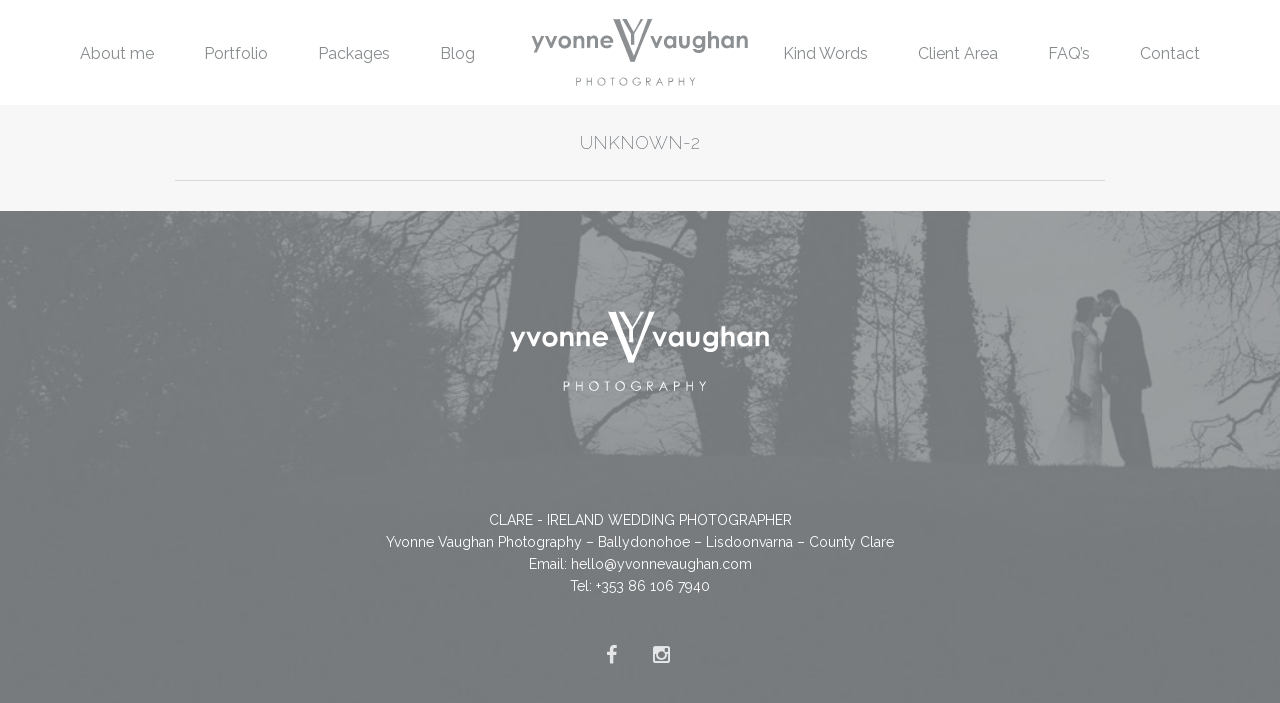

--- FILE ---
content_type: text/html; charset=UTF-8
request_url: https://www.yvonnevaughan.com/about/unknown-2/
body_size: 6856
content:
<!doctype html>
<html class="no-js" lang="en-GB" >
	<head>
		<meta charset="UTF-8" />
		<meta name="viewport" content="width=device-width, initial-scale=1.0" />
		<style>/* #78 transparent homepage menu */
.homepage-sticky,
.homepage-sticky ul {
    background: transparent !important;
}


@media screen and (min-width: 24em) and (max-width: 64em) {
body .top-image-container {
  //min-height: 680px;
max-height:1200px;
}
#masthead {
max-height:1200px!important;
}
}

@media screen and (max-width: 23em) {
body .top-image-container {
//min-height: 600px!important;
max-height:800px!important;
}
#masthead {
//max-height:800px!important;
}
}

.homepage-sticky.is-stuck {
    background: #ffffff !important;
}

/* end of #78 */.top-image-container .overlay {background: rgba(0, 0, 0, 0.1) !important;} </style><meta name='robots' content='index, follow, max-image-preview:large, max-snippet:-1, max-video-preview:-1' />

	<!-- This site is optimized with the Yoast SEO plugin v26.7 - https://yoast.com/wordpress/plugins/seo/ -->
	<title>Unknown-2 - Yvonne Vaughan Photography</title>
	<link rel="canonical" href="https://www.yvonnevaughan.com/about/unknown-2/" />
	<meta property="og:locale" content="en_GB" />
	<meta property="og:type" content="article" />
	<meta property="og:title" content="Unknown-2 - Yvonne Vaughan Photography" />
	<meta property="og:url" content="https://www.yvonnevaughan.com/about/unknown-2/" />
	<meta property="og:site_name" content="Yvonne Vaughan Photography" />
	<meta property="og:image" content="https://www.yvonnevaughan.com/about/unknown-2" />
	<meta property="og:image:width" content="300" />
	<meta property="og:image:height" content="250" />
	<meta property="og:image:type" content="image/png" />
	<meta name="twitter:card" content="summary_large_image" />
	<script type="application/ld+json" class="yoast-schema-graph">{"@context":"https://schema.org","@graph":[{"@type":"WebPage","@id":"https://www.yvonnevaughan.com/about/unknown-2/","url":"https://www.yvonnevaughan.com/about/unknown-2/","name":"Unknown-2 - Yvonne Vaughan Photography","isPartOf":{"@id":"https://www.yvonnevaughan.com/#website"},"primaryImageOfPage":{"@id":"https://www.yvonnevaughan.com/about/unknown-2/#primaryimage"},"image":{"@id":"https://www.yvonnevaughan.com/about/unknown-2/#primaryimage"},"thumbnailUrl":"https://www.yvonnevaughan.com/wp-content/uploads/2016/04/Unknown-2.png","datePublished":"2016-05-06T09:25:04+00:00","breadcrumb":{"@id":"https://www.yvonnevaughan.com/about/unknown-2/#breadcrumb"},"inLanguage":"en-GB","potentialAction":[{"@type":"ReadAction","target":["https://www.yvonnevaughan.com/about/unknown-2/"]}]},{"@type":"ImageObject","inLanguage":"en-GB","@id":"https://www.yvonnevaughan.com/about/unknown-2/#primaryimage","url":"https://www.yvonnevaughan.com/wp-content/uploads/2016/04/Unknown-2.png","contentUrl":"https://www.yvonnevaughan.com/wp-content/uploads/2016/04/Unknown-2.png","width":300,"height":250},{"@type":"BreadcrumbList","@id":"https://www.yvonnevaughan.com/about/unknown-2/#breadcrumb","itemListElement":[{"@type":"ListItem","position":1,"name":"Home","item":"https://www.yvonnevaughan.com/"},{"@type":"ListItem","position":2,"name":"About me","item":"https://www.yvonnevaughan.com/about/"},{"@type":"ListItem","position":3,"name":"Unknown-2"}]},{"@type":"WebSite","@id":"https://www.yvonnevaughan.com/#website","url":"https://www.yvonnevaughan.com/","name":"Yvonne Vaughan Photography","description":"| Weddings | Studio Work","potentialAction":[{"@type":"SearchAction","target":{"@type":"EntryPoint","urlTemplate":"https://www.yvonnevaughan.com/?s={search_term_string}"},"query-input":{"@type":"PropertyValueSpecification","valueRequired":true,"valueName":"search_term_string"}}],"inLanguage":"en-GB"}]}</script>
	<!-- / Yoast SEO plugin. -->


<link rel='dns-prefetch' href='//ajax.googleapis.com' />
<link rel="alternate" title="oEmbed (JSON)" type="application/json+oembed" href="https://www.yvonnevaughan.com/wp-json/oembed/1.0/embed?url=https%3A%2F%2Fwww.yvonnevaughan.com%2Fabout%2Funknown-2%2F" />
<link rel="alternate" title="oEmbed (XML)" type="text/xml+oembed" href="https://www.yvonnevaughan.com/wp-json/oembed/1.0/embed?url=https%3A%2F%2Fwww.yvonnevaughan.com%2Fabout%2Funknown-2%2F&#038;format=xml" />
<style id='wp-img-auto-sizes-contain-inline-css' type='text/css'>
img:is([sizes=auto i],[sizes^="auto," i]){contain-intrinsic-size:3000px 1500px}
/*# sourceURL=wp-img-auto-sizes-contain-inline-css */
</style>

<link rel='stylesheet' id='wp-block-library-css' href='https://www.yvonnevaughan.com/wp-includes/css/dist/block-library/style.min.css?ver=6.9' type='text/css' media='all' />
<style id='global-styles-inline-css' type='text/css'>
:root{--wp--preset--aspect-ratio--square: 1;--wp--preset--aspect-ratio--4-3: 4/3;--wp--preset--aspect-ratio--3-4: 3/4;--wp--preset--aspect-ratio--3-2: 3/2;--wp--preset--aspect-ratio--2-3: 2/3;--wp--preset--aspect-ratio--16-9: 16/9;--wp--preset--aspect-ratio--9-16: 9/16;--wp--preset--color--black: #000000;--wp--preset--color--cyan-bluish-gray: #abb8c3;--wp--preset--color--white: #ffffff;--wp--preset--color--pale-pink: #f78da7;--wp--preset--color--vivid-red: #cf2e2e;--wp--preset--color--luminous-vivid-orange: #ff6900;--wp--preset--color--luminous-vivid-amber: #fcb900;--wp--preset--color--light-green-cyan: #7bdcb5;--wp--preset--color--vivid-green-cyan: #00d084;--wp--preset--color--pale-cyan-blue: #8ed1fc;--wp--preset--color--vivid-cyan-blue: #0693e3;--wp--preset--color--vivid-purple: #9b51e0;--wp--preset--gradient--vivid-cyan-blue-to-vivid-purple: linear-gradient(135deg,rgb(6,147,227) 0%,rgb(155,81,224) 100%);--wp--preset--gradient--light-green-cyan-to-vivid-green-cyan: linear-gradient(135deg,rgb(122,220,180) 0%,rgb(0,208,130) 100%);--wp--preset--gradient--luminous-vivid-amber-to-luminous-vivid-orange: linear-gradient(135deg,rgb(252,185,0) 0%,rgb(255,105,0) 100%);--wp--preset--gradient--luminous-vivid-orange-to-vivid-red: linear-gradient(135deg,rgb(255,105,0) 0%,rgb(207,46,46) 100%);--wp--preset--gradient--very-light-gray-to-cyan-bluish-gray: linear-gradient(135deg,rgb(238,238,238) 0%,rgb(169,184,195) 100%);--wp--preset--gradient--cool-to-warm-spectrum: linear-gradient(135deg,rgb(74,234,220) 0%,rgb(151,120,209) 20%,rgb(207,42,186) 40%,rgb(238,44,130) 60%,rgb(251,105,98) 80%,rgb(254,248,76) 100%);--wp--preset--gradient--blush-light-purple: linear-gradient(135deg,rgb(255,206,236) 0%,rgb(152,150,240) 100%);--wp--preset--gradient--blush-bordeaux: linear-gradient(135deg,rgb(254,205,165) 0%,rgb(254,45,45) 50%,rgb(107,0,62) 100%);--wp--preset--gradient--luminous-dusk: linear-gradient(135deg,rgb(255,203,112) 0%,rgb(199,81,192) 50%,rgb(65,88,208) 100%);--wp--preset--gradient--pale-ocean: linear-gradient(135deg,rgb(255,245,203) 0%,rgb(182,227,212) 50%,rgb(51,167,181) 100%);--wp--preset--gradient--electric-grass: linear-gradient(135deg,rgb(202,248,128) 0%,rgb(113,206,126) 100%);--wp--preset--gradient--midnight: linear-gradient(135deg,rgb(2,3,129) 0%,rgb(40,116,252) 100%);--wp--preset--font-size--small: 13px;--wp--preset--font-size--medium: 20px;--wp--preset--font-size--large: 36px;--wp--preset--font-size--x-large: 42px;--wp--preset--spacing--20: 0.44rem;--wp--preset--spacing--30: 0.67rem;--wp--preset--spacing--40: 1rem;--wp--preset--spacing--50: 1.5rem;--wp--preset--spacing--60: 2.25rem;--wp--preset--spacing--70: 3.38rem;--wp--preset--spacing--80: 5.06rem;--wp--preset--shadow--natural: 6px 6px 9px rgba(0, 0, 0, 0.2);--wp--preset--shadow--deep: 12px 12px 50px rgba(0, 0, 0, 0.4);--wp--preset--shadow--sharp: 6px 6px 0px rgba(0, 0, 0, 0.2);--wp--preset--shadow--outlined: 6px 6px 0px -3px rgb(255, 255, 255), 6px 6px rgb(0, 0, 0);--wp--preset--shadow--crisp: 6px 6px 0px rgb(0, 0, 0);}:where(.is-layout-flex){gap: 0.5em;}:where(.is-layout-grid){gap: 0.5em;}body .is-layout-flex{display: flex;}.is-layout-flex{flex-wrap: wrap;align-items: center;}.is-layout-flex > :is(*, div){margin: 0;}body .is-layout-grid{display: grid;}.is-layout-grid > :is(*, div){margin: 0;}:where(.wp-block-columns.is-layout-flex){gap: 2em;}:where(.wp-block-columns.is-layout-grid){gap: 2em;}:where(.wp-block-post-template.is-layout-flex){gap: 1.25em;}:where(.wp-block-post-template.is-layout-grid){gap: 1.25em;}.has-black-color{color: var(--wp--preset--color--black) !important;}.has-cyan-bluish-gray-color{color: var(--wp--preset--color--cyan-bluish-gray) !important;}.has-white-color{color: var(--wp--preset--color--white) !important;}.has-pale-pink-color{color: var(--wp--preset--color--pale-pink) !important;}.has-vivid-red-color{color: var(--wp--preset--color--vivid-red) !important;}.has-luminous-vivid-orange-color{color: var(--wp--preset--color--luminous-vivid-orange) !important;}.has-luminous-vivid-amber-color{color: var(--wp--preset--color--luminous-vivid-amber) !important;}.has-light-green-cyan-color{color: var(--wp--preset--color--light-green-cyan) !important;}.has-vivid-green-cyan-color{color: var(--wp--preset--color--vivid-green-cyan) !important;}.has-pale-cyan-blue-color{color: var(--wp--preset--color--pale-cyan-blue) !important;}.has-vivid-cyan-blue-color{color: var(--wp--preset--color--vivid-cyan-blue) !important;}.has-vivid-purple-color{color: var(--wp--preset--color--vivid-purple) !important;}.has-black-background-color{background-color: var(--wp--preset--color--black) !important;}.has-cyan-bluish-gray-background-color{background-color: var(--wp--preset--color--cyan-bluish-gray) !important;}.has-white-background-color{background-color: var(--wp--preset--color--white) !important;}.has-pale-pink-background-color{background-color: var(--wp--preset--color--pale-pink) !important;}.has-vivid-red-background-color{background-color: var(--wp--preset--color--vivid-red) !important;}.has-luminous-vivid-orange-background-color{background-color: var(--wp--preset--color--luminous-vivid-orange) !important;}.has-luminous-vivid-amber-background-color{background-color: var(--wp--preset--color--luminous-vivid-amber) !important;}.has-light-green-cyan-background-color{background-color: var(--wp--preset--color--light-green-cyan) !important;}.has-vivid-green-cyan-background-color{background-color: var(--wp--preset--color--vivid-green-cyan) !important;}.has-pale-cyan-blue-background-color{background-color: var(--wp--preset--color--pale-cyan-blue) !important;}.has-vivid-cyan-blue-background-color{background-color: var(--wp--preset--color--vivid-cyan-blue) !important;}.has-vivid-purple-background-color{background-color: var(--wp--preset--color--vivid-purple) !important;}.has-black-border-color{border-color: var(--wp--preset--color--black) !important;}.has-cyan-bluish-gray-border-color{border-color: var(--wp--preset--color--cyan-bluish-gray) !important;}.has-white-border-color{border-color: var(--wp--preset--color--white) !important;}.has-pale-pink-border-color{border-color: var(--wp--preset--color--pale-pink) !important;}.has-vivid-red-border-color{border-color: var(--wp--preset--color--vivid-red) !important;}.has-luminous-vivid-orange-border-color{border-color: var(--wp--preset--color--luminous-vivid-orange) !important;}.has-luminous-vivid-amber-border-color{border-color: var(--wp--preset--color--luminous-vivid-amber) !important;}.has-light-green-cyan-border-color{border-color: var(--wp--preset--color--light-green-cyan) !important;}.has-vivid-green-cyan-border-color{border-color: var(--wp--preset--color--vivid-green-cyan) !important;}.has-pale-cyan-blue-border-color{border-color: var(--wp--preset--color--pale-cyan-blue) !important;}.has-vivid-cyan-blue-border-color{border-color: var(--wp--preset--color--vivid-cyan-blue) !important;}.has-vivid-purple-border-color{border-color: var(--wp--preset--color--vivid-purple) !important;}.has-vivid-cyan-blue-to-vivid-purple-gradient-background{background: var(--wp--preset--gradient--vivid-cyan-blue-to-vivid-purple) !important;}.has-light-green-cyan-to-vivid-green-cyan-gradient-background{background: var(--wp--preset--gradient--light-green-cyan-to-vivid-green-cyan) !important;}.has-luminous-vivid-amber-to-luminous-vivid-orange-gradient-background{background: var(--wp--preset--gradient--luminous-vivid-amber-to-luminous-vivid-orange) !important;}.has-luminous-vivid-orange-to-vivid-red-gradient-background{background: var(--wp--preset--gradient--luminous-vivid-orange-to-vivid-red) !important;}.has-very-light-gray-to-cyan-bluish-gray-gradient-background{background: var(--wp--preset--gradient--very-light-gray-to-cyan-bluish-gray) !important;}.has-cool-to-warm-spectrum-gradient-background{background: var(--wp--preset--gradient--cool-to-warm-spectrum) !important;}.has-blush-light-purple-gradient-background{background: var(--wp--preset--gradient--blush-light-purple) !important;}.has-blush-bordeaux-gradient-background{background: var(--wp--preset--gradient--blush-bordeaux) !important;}.has-luminous-dusk-gradient-background{background: var(--wp--preset--gradient--luminous-dusk) !important;}.has-pale-ocean-gradient-background{background: var(--wp--preset--gradient--pale-ocean) !important;}.has-electric-grass-gradient-background{background: var(--wp--preset--gradient--electric-grass) !important;}.has-midnight-gradient-background{background: var(--wp--preset--gradient--midnight) !important;}.has-small-font-size{font-size: var(--wp--preset--font-size--small) !important;}.has-medium-font-size{font-size: var(--wp--preset--font-size--medium) !important;}.has-large-font-size{font-size: var(--wp--preset--font-size--large) !important;}.has-x-large-font-size{font-size: var(--wp--preset--font-size--x-large) !important;}
/*# sourceURL=global-styles-inline-css */
</style>

<style id='classic-theme-styles-inline-css' type='text/css'>
/*! This file is auto-generated */
.wp-block-button__link{color:#fff;background-color:#32373c;border-radius:9999px;box-shadow:none;text-decoration:none;padding:calc(.667em + 2px) calc(1.333em + 2px);font-size:1.125em}.wp-block-file__button{background:#32373c;color:#fff;text-decoration:none}
/*# sourceURL=/wp-includes/css/classic-themes.min.css */
</style>
<link rel='stylesheet' id='cts_styles-css' href='https://www.yvonnevaughan.com/wp-content/plugins/click-to-scroll/assets/css/style.min.css?ver=1.3.0' type='text/css' media='all' />
<link rel='stylesheet' id='main-stylesheet-css' href='https://www.yvonnevaughan.com/wp-content/themes/yvp/assets/stylesheets/foundation.css?ver=2.6.1' type='text/css' media='all' />
<link rel='stylesheet' id='styles-stylesheet-css' href='https://www.yvonnevaughan.com/wp-content/themes/yvp/style.css?ver=all' type='text/css' media='all' />
<link rel='stylesheet' id='wp-social-sharing-css' href='https://www.yvonnevaughan.com/wp-content/plugins/wp-social-sharing/static/socialshare.css?ver=1.6' type='text/css' media='all' />
<link rel='stylesheet' id='pixproof_inuit-css' href='https://www.yvonnevaughan.com/wp-content/plugins/pixproof/assets/css/inuit.css?ver=2.0.0' type='text/css' media='all' />
<link rel='stylesheet' id='pixproof_magnific-popup-css' href='https://www.yvonnevaughan.com/wp-content/plugins/pixproof/assets/css/mangnific-popup.css?ver=2.0.0' type='text/css' media='all' />
<script type="text/javascript" src="//ajax.googleapis.com/ajax/libs/jquery/2.1.0/jquery.min.js?ver=2.1.0" id="jquery-js"></script>
<link rel="https://api.w.org/" href="https://www.yvonnevaughan.com/wp-json/" /><link rel="alternate" title="JSON" type="application/json" href="https://www.yvonnevaughan.com/wp-json/wp/v2/media/337" />			<style>
				.cts-button-css {
					width: 35px;
					height: 35px;
					border-radius: 50%;
					background-color: #333333;
				}

				.cts-button.active {
					opacity: 0.5;
				}

				.cts-button.active:hover {
					opacity: 0.7;
				}

				.cts-button-css .cts-button-icon {
					margin-left: -7px;
					margin-top: -5px;
					border-left: 7px solid transparent;
					border-right: 7px solid transparent;
					border-bottom: 10px solid #ffffff;
					border-bottom-color: #ffffff;
				}

				.cts-button-css:hover {
					background-color: #333333;
				}

				.cts-button-css:hover .cts-button-icon {
					border-bottom-color: #ffffff;
				}
			</style>
		
<!-- Meta Pixel Code -->
<script type='text/javascript'>
!function(f,b,e,v,n,t,s){if(f.fbq)return;n=f.fbq=function(){n.callMethod?
n.callMethod.apply(n,arguments):n.queue.push(arguments)};if(!f._fbq)f._fbq=n;
n.push=n;n.loaded=!0;n.version='2.0';n.queue=[];t=b.createElement(e);t.async=!0;
t.src=v;s=b.getElementsByTagName(e)[0];s.parentNode.insertBefore(t,s)}(window,
document,'script','https://connect.facebook.net/en_US/fbevents.js?v=next');
</script>
<!-- End Meta Pixel Code -->

      <script type='text/javascript'>
        var url = window.location.origin + '?ob=open-bridge';
        fbq('set', 'openbridge', '822996634542975', url);
      </script>
    <script type='text/javascript'>fbq('init', '822996634542975', {}, {
    "agent": "wordpress-6.9-3.0.16"
})</script><script type='text/javascript'>
    fbq('track', 'PageView', []);
  </script>
<!-- Meta Pixel Code -->
<noscript>
<img height="1" width="1" style="display:none" alt="fbpx"
src="https://www.facebook.com/tr?id=822996634542975&ev=PageView&noscript=1" />
</noscript>
<!-- End Meta Pixel Code -->
		<style type="text/css" id="wp-custom-css">
			.masonrygrid{width:95%;margin:30px auto;}
.masonrygrid-sizer,
.masonrygrid-item { width: 32%;padding-right:1%;padding-bottom:1%; }
.masonrygrid-item{float:left;}
.portfoliogallery{padding-top:2em;}


.grid-item {position:relative;}
.page-block.portfolio .grid-item   .meta{position:absolute;top:0;left:0;width:98%;height:98%;z-index:999;opacity:0;}

.page-block.portfolio .grid-item:hover .meta{opacity:1;}

@media screen and (min-width: 64.0625em){
.blog-posts .entry-content {
    display: flex;
}
}

@media screen and (max-width:500px){
	.masonrygrid{width:95%;margin:10px auto;}
.masonrygrid-sizer,
.masonrygrid-item { width: 45%;padding-right:1%;padding-bottom:1%; }
.masonrygrid-item{float:left;}
.portfoliogallery{padding:2em;clear:both;}


.grid-item {position:relative;}
.page-block.portfolio .grid-item   .meta{position:absolute;top:0;left:0;width:100%;height:100%;z-index:999;opacity:0;}

.page-block.portfolio .grid-item:hover .meta{opacity:1;}
	
	
}		</style>
		
		<script>
		  (function(i,s,o,g,r,a,m){i['GoogleAnalyticsObject']=r;i[r]=i[r]||function(){
		  (i[r].q=i[r].q||[]).push(arguments)},i[r].l=1*new Date();a=s.createElement(o),
		  m=s.getElementsByTagName(o)[0];a.async=1;a.src=g;m.parentNode.insertBefore(a,m)
		  })(window,document,'script','https://www.google-analytics.com/analytics.js','ga');

		  ga('create', 'UA-79357330-1', 'auto');
		  ga('send', 'pageview');

		</script>
	</head>
	<body class="attachment wp-singular attachment-template-default attachmentid-337 attachment-png wp-theme-yvp offcanvas">
	
	
	
	<header id="masthead" class="site-header" role="banner">
				<div class="title-bar" data-responsive-toggle="site-navigation" data-hide-for="xlarge">
			<button class="menu-icon" type="button" data-toggle="mobile-menu"></button>
						<div class="title-bar-title">
				<a href="https://www.yvonnevaughan.com/" rel="home"><img src="https://www.yvonnevaughan.com/wp-content/themes/yvp/assets/images/homepage-top-image-logo.svg" alt="Yvonne Vaughan Photography" class="logo svg"></a>
			</div>
		</div>

		<div data-sticky-container class="">
			<nav id="site-navigation" class="main-navigation top-bar sticky" role="navigation"  data-sticky data-margin-top="0" data-sticky-on="large" data-margin-bottom="0" data-stick-to="top" data-btm-anchor="content:bottom" >
				<div class="row">
					<div class="columns xlarge-14 xlarge-centered top-bars-columns">
						<div class="top-bars-wrap">
							<div class="top-bars">
								<div class="top-bar-left">
									<ul id="menu-left-top-menu" class="dropdown menu desktop-menu" data-dropdown-menu><li id="menu-item-26" class="menu-item menu-item-type-post_type menu-item-object-page menu-item-26"><a href="https://www.yvonnevaughan.com/about/">About me</a></li>
<li id="menu-item-11694" class="menu-item menu-item-type-post_type menu-item-object-page menu-item-11694"><a href="https://www.yvonnevaughan.com/portfolio-featured/">Portfolio</a></li>
<li id="menu-item-24" class="menu-item menu-item-type-post_type menu-item-object-page menu-item-24"><a href="https://www.yvonnevaughan.com/packages/">Packages</a></li>
<li id="menu-item-23" class="menu-item menu-item-type-post_type menu-item-object-page menu-item-23"><a href="https://www.yvonnevaughan.com/blog/">Blog</a></li>
</ul>								</div>
								<div class="top-bar-center">
									<div class="top-logo">
										<a href="https://www.yvonnevaughan.com/" rel="home">
											<span class="logo">
												<img src="https://www.yvonnevaughan.com/wp-content/themes/yvp/assets/images/homepage-top-image-logo.svg" alt="Yvonne Vaughan Photography" class="logo svg">
											</span>
											<img src="https://www.yvonnevaughan.com/wp-content/uploads/2016/04/sticky-logo.png" alt="Yvonne Vaughan Photography" class="sticky-logo">
										</a>
									</div>

								</div>
								<div class="top-bar-right">
									<ul id="menu-right-top-menu" class="dropdown menu desktop-menu" data-dropdown-menu><li id="menu-item-30" class="menu-item menu-item-type-post_type menu-item-object-page menu-item-30"><a href="https://www.yvonnevaughan.com/kind-words/">Kind Words</a></li>
<li id="menu-item-29" class="menu-item menu-item-type-post_type menu-item-object-page menu-item-29"><a href="https://www.yvonnevaughan.com/client-area/">Client Area</a></li>
<li id="menu-item-28" class="menu-item menu-item-type-post_type menu-item-object-page menu-item-28"><a href="https://www.yvonnevaughan.com/faq/">FAQ&#8217;s</a></li>
<li id="menu-item-27" class="menu-item menu-item-type-post_type menu-item-object-page menu-item-27"><a href="https://www.yvonnevaughan.com/contact/">Contact</a></li>
</ul>
																			
<nav class="vertical menu" id="mobile-menu" role="navigation">
  <ul id="menu-mobile" class="vertical menu" data-accordion-menu><li id="menu-item-35" class="menu-item menu-item-type-post_type menu-item-object-page menu-item-home menu-item-35"><a href="https://www.yvonnevaughan.com/">Home</a></li>
<li id="menu-item-39" class="menu-item menu-item-type-post_type menu-item-object-page menu-item-39"><a href="https://www.yvonnevaughan.com/about/">About me</a></li>
<li id="menu-item-11693" class="menu-item menu-item-type-post_type menu-item-object-page menu-item-11693"><a href="https://www.yvonnevaughan.com/portfolio-featured/">Portfolio Featured</a></li>
<li id="menu-item-37" class="menu-item menu-item-type-post_type menu-item-object-page menu-item-37"><a href="https://www.yvonnevaughan.com/packages/">Packages</a></li>
<li id="menu-item-36" class="menu-item menu-item-type-post_type menu-item-object-page menu-item-36"><a href="https://www.yvonnevaughan.com/blog/">Blog</a></li>
<li id="menu-item-34" class="menu-item menu-item-type-post_type menu-item-object-page menu-item-34"><a href="https://www.yvonnevaughan.com/kind-words/">Kind Words</a></li>
<li id="menu-item-33" class="menu-item menu-item-type-post_type menu-item-object-page menu-item-33"><a href="https://www.yvonnevaughan.com/client-area/">Client Area</a></li>
<li id="menu-item-32" class="menu-item menu-item-type-post_type menu-item-object-page menu-item-32"><a href="https://www.yvonnevaughan.com/faq/">FAQ&#8217;s</a></li>
<li id="menu-item-31" class="menu-item menu-item-type-post_type menu-item-object-page menu-item-31"><a href="https://www.yvonnevaughan.com/contact/">Contact</a></li>
</ul></nav>
																	</div>
							</div>
						</div>
					</div>
				</div>
			</nav>
		</div>
				
	</header>

	<section class="container" id="content">
		
	<div id="page" role="main">
							<article class="main-content post-337 attachment type-attachment status-inherit hentry" id="post-337">
				
								<header class="row columns medium-12 medium-centered page-header ">
					<h1 class="page-title centered bordered">Unknown-2</h1>
									</header>
																<div class="entry-content ">
					
										
					
				</div>
			</article>
		
		
	</div>


		</section>
		<div id="footer-container">
			<footer id="footer" class="row columns">
								
				<div class="footer-logo">
					<img src="https://www.yvonnevaughan.com/wp-content/themes/yvp/assets/images/homepage-top-image-logo.svg" alt="Unknown-2" class="svg">
				</div>
									<div class="footer-text">
						<p>CLARE - IRELAND WEDDING PHOTOGRAPHER<br />
Yvonne Vaughan Photography – Ballydonohoe – Lisdoonvarna – County Clare<br />
Email: <a href="mailto:hello@yvonnevaughan.com">hello@yvonnevaughan.com</a><br />
Tel: +353 86 106 7940</p>
					</div>
													<ul class="menu social-links">
																<li class="social-link-items">
							<a href="https://www.facebook.com/yvonnevaughanphotography?ref=hl" target="_blank"><i class="fa fa-facebook"></i></a>
						</li>
											<li class="social-link-items">
							<a href="https://www.instagram.com/yvonnevaughanphotography/" target="_blank"><i class="fa fa-instagram"></i></a>
						</li>
										</ul>
								
							</footer>
		</div>

		


<script type="speculationrules">
{"prefetch":[{"source":"document","where":{"and":[{"href_matches":"/*"},{"not":{"href_matches":["/wp-*.php","/wp-admin/*","/wp-content/uploads/*","/wp-content/*","/wp-content/plugins/*","/wp-content/themes/yvp/*","/*\\?(.+)"]}},{"not":{"selector_matches":"a[rel~=\"nofollow\"]"}},{"not":{"selector_matches":".no-prefetch, .no-prefetch a"}}]},"eagerness":"conservative"}]}
</script>
<a href='#' class='cts-button cts-button-css'><span class='cts-button-icon'></span></a>		<!-- Start of StatCounter Code -->
		<script>
			<!--
			var sc_project=9877503;
			var sc_security="8670c521";
			var sc_invisible=1;
		</script>
        <script type="text/javascript" src="https://www.statcounter.com/counter/counter.js" async></script>
		<noscript><div class="statcounter"><a title="web analytics" href="https://statcounter.com/"><img class="statcounter" src="https://c.statcounter.com/9877503/0/8670c521/1/" alt="web analytics" /></a></div></noscript>
		<!-- End of StatCounter Code -->
		    <!-- Meta Pixel Event Code -->
    <script type='text/javascript'>
        document.addEventListener( 'wpcf7mailsent', function( event ) {
        if( "fb_pxl_code" in event.detail.apiResponse){
          eval(event.detail.apiResponse.fb_pxl_code);
        }
      }, false );
    </script>
    <!-- End Meta Pixel Event Code -->
    <div id='fb-pxl-ajax-code'></div><script type="text/javascript" src="https://www.yvonnevaughan.com/wp-content/plugins/click-to-scroll/assets/js/front.min.js?ver=1.2.0" id="cts_scripts-js"></script>
<script type="text/javascript" id="pixproof_plugin-script-js-extra">
/* <![CDATA[ */
var pixproof = {"ajaxurl":"https://www.yvonnevaughan.com/wp-admin/admin-ajax.php","pixproof_settings":{"zip_archive_generation":"manual"},"l10n":{"select":"Select","deselect":"Deselect","ofCounter":"of","next":"Next","previous":"Previous"}};
//# sourceURL=pixproof_plugin-script-js-extra
/* ]]> */
</script>
<script type="text/javascript" src="https://www.yvonnevaughan.com/wp-content/plugins/pixproof/assets/js/public.js?ver=2.0.0" id="pixproof_plugin-script-js"></script>
<script type="text/javascript" src="https://www.yvonnevaughan.com/wp-content/themes/yvp/assets/javascript/foundation.js?ver=2.6.1" id="foundation-js"></script>
<script type="text/javascript" src="https://www.yvonnevaughan.com/wp-includes/js/comment-reply.min.js?ver=6.9" id="comment-reply-js" async="async" data-wp-strategy="async" fetchpriority="low"></script>
<script type="text/javascript" src="https://www.yvonnevaughan.com/wp-content/plugins/wp-social-sharing/static/socialshare.js?ver=1.6" id="wp-social-sharing-js"></script>
	<script type="text/javascript">
		WebFontConfig = {
			google: {families: [ 'Raleway:200,200italic,400,500,500italic,600,600italic,700,700italic,400italic:latin' ]}
		};
		(function () {
			var wf = document.createElement('script');
			wf.src = 'https://ajax.googleapis.com/ajax/libs/webfont/1/webfont.js';
			wf.type = 'text/javascript';
			wf.async = 'true';
			var s = document.getElementsByTagName('script')[0];
			s.parentNode.insertBefore(wf, s);
		})(); </script>
<a id="scroll-to-top" href="#"></a>
</body>
</html>


<!-- Page cached by LiteSpeed Cache 7.7 on 2026-01-20 08:23:27 -->